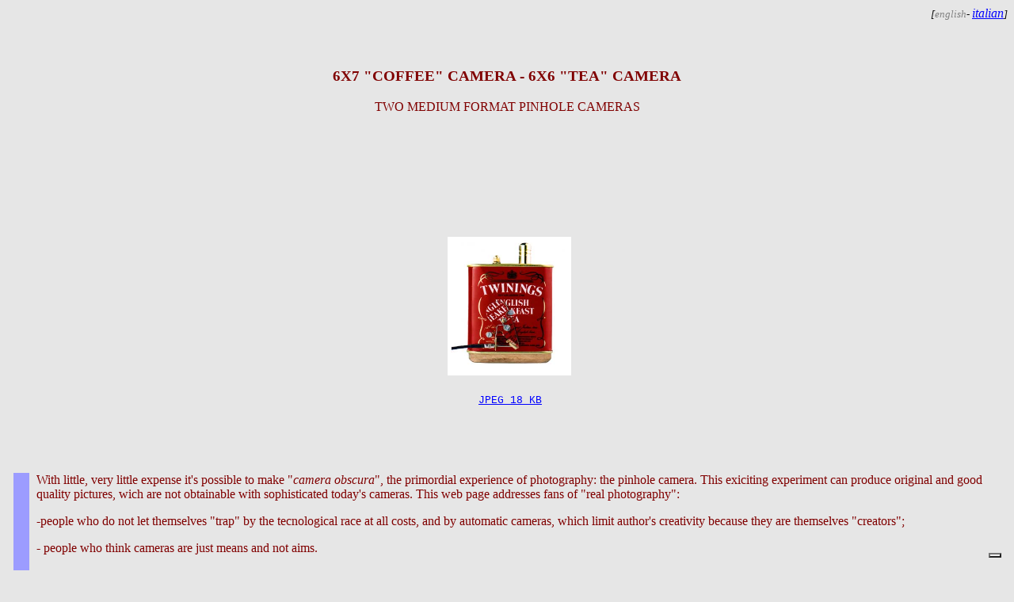

--- FILE ---
content_type: text/html
request_url: https://users.libero.it/qua.fabio/pinhole.htm
body_size: 16781
content:
<html xmlns:v="urn:schemas-microsoft-com:vml"
xmlns:o="urn:schemas-microsoft-com:office:office"
xmlns:w="urn:schemas-microsoft-com:office:word"
xmlns="http://www.w3.org/TR/REC-html40">

<head>
<meta http-equiv=Content-Type content="text/html; charset=windows-1252">
<meta name=ProgId content=Word.Document>
<meta name=Generator content="Microsoft Word 9">
<meta name=Originator content="Microsoft Word 9">
<link rel=File-List href="./pinhole_file/filelist.xml">
<link rel=Edit-Time-Data href="./pinhole_file/editdata.mso">
<!--[if !mso]>
<style>
v\:* {behavior:url(#default#VML);}
o\:* {behavior:url(#default#VML);}
w\:* {behavior:url(#default#VML);}
.shape {behavior:url(#default#VML);}
</style>
<![endif]-->
<title>pinhole</title>
<!--[if gte mso 9]><xml>
 <w:WordDocument>
  <w:HyphenationZone>14</w:HyphenationZone>
 </w:WordDocument>
</xml><![endif]-->
<style>
<!--
 /* Style Definitions */
p.MsoNormal, li.MsoNormal, div.MsoNormal
	{mso-style-parent:"";
	margin:0cm;
	margin-bottom:.0001pt;
	mso-pagination:widow-orphan;
	font-size:12.0pt;
	font-family:"Times New Roman";
	mso-fareast-font-family:"Times New Roman";}
p
	{font-size:12.0pt;
	font-family:"Times New Roman";
	mso-fareast-font-family:"Times New Roman";}
kbd
	{mso-ascii-font-family:"Courier New";
	mso-fareast-font-family:"Courier New";
	mso-hansi-font-family:"Courier New";
	mso-bidi-font-family:"Courier New";}
samp
	{mso-ascii-font-family:"Courier New";
	mso-fareast-font-family:"Courier New";
	mso-hansi-font-family:"Courier New";
	mso-bidi-font-family:"Courier New";}
tt
	{mso-ascii-font-family:"Courier New";
	mso-fareast-font-family:"Courier New";
	mso-hansi-font-family:"Courier New";
	mso-bidi-font-family:"Courier New";}
@page Section1
	{size:595.3pt 841.9pt;
	margin:70.85pt 2.0cm 2.0cm 2.0cm;
	mso-header-margin:35.4pt;
	mso-footer-margin:35.4pt;
	mso-paper-source:0;}
div.Section1
	{page:Section1;}
-->
</style>
<!--[if gte mso 9]><xml>
 <o:shapedefaults v:ext="edit" spidmax="1030"/>
</xml><![endif]--><!--[if gte mso 9]><xml>
 <o:shapelayout v:ext="edit">
  <o:idmap v:ext="edit" data="1"/>
 </o:shapelayout></xml><![endif]-->
<meta name=keywords
content="Camera, view camera, fotocamera, large format, grande formato, bellows, soffietto, photography, pinhole, stenopeico, fotografia, folding camera, field camera, 4x5">
<meta name=Description content="Handbuilding 4x5 folding camera">
<meta name=Template content="C:\PROGRAMMI\MICROSOFT OFFICE\OFFICE\html.dot">
</head>

<body bgcolor="#e6e6e6" lang=IT link=blue vlink=blue style='tab-interval:35.4pt'><!-- begin iubenda /common.virgilio.it/doc_root/community/cmp/iubenda_users_sw_libero.html -->
    <script type="text/javascript" src="https://i.plug.it/cmp/iub_conf_libero.js"></script>
    <script type="text/javascript" src="//cdn.iubenda.com/cs/tcf/stub-v2.js"></script>
    <script type="text/javascript" src="//cdn.iubenda.com/cs/iubenda_cs.js" charset="UTF-8" async></script>
    <script src='https://i.plug.it/cmp/qciol.min.js' async="true"></script>
<!-- end iubenda /common.virgilio.it/doc_root/community/cmp/iubenda_users_sw_libero.html -->

<div class=Section1>

<p align=right style='text-align:right'><i><span lang=EN-GB style='font-size:
10.0pt;mso-ansi-language:EN-GB'>[<span style='color:gray'>english</span>- </span></i><a
href="pinhit.htm"><i><span lang=EN-GB style='mso-ansi-language:EN-GB'>italian</span></i></a><i><span
lang=EN-GB style='font-size:10.0pt;mso-ansi-language:EN-GB'>]<o:p></o:p></span></i></p>

<h3 align=center style='text-align:center'><span lang=EN-GB style='color:maroon;
mso-ansi-language:EN-GB'>&nbsp;<o:p></o:p></span></h3>

<h3 align=center style='text-align:center'><span lang=EN-GB style='color:maroon;
mso-ansi-language:EN-GB'>6X7 &quot;COFFEE&quot; CAMERA - 6X6 &quot;TEA&quot;
CAMERA<o:p></o:p></span></h3>

<p align=center style='text-align:center'><span lang=EN-GB style='color:maroon;
mso-ansi-language:EN-GB'>TWO MEDIUM FORMAT PINHOLE CAMERAS</span><span
lang=EN-GB style='font-size:10.0pt;mso-ansi-language:EN-GB'> <o:p></o:p></span></p>

<p align=center style='text-align:center'><span lang=EN-GB style='mso-ansi-language:
EN-GB'>&nbsp;<o:p></o:p></span></p>

<p><span lang=EN-GB style='mso-ansi-language:EN-GB'>&nbsp;<o:p></o:p></span></p>

<p><span lang=EN-GB style='mso-ansi-language:EN-GB'>&nbsp;<o:p></o:p></span></p>

<p><span lang=EN-GB style='mso-ansi-language:EN-GB'>&nbsp;<o:p></o:p></span></p>

<h3 align=center style='text-align:center'><span lang=EN-GB style='mso-ansi-language:
EN-GB'>&nbsp;</span><img border=0 width=156 height=175 id="_x0000_i1025"
src=tw1.JPG></h3>

<p align=center style='margin:0cm;margin-bottom:.0001pt;text-align:center'><span
lang=EN-GB style='font-size:10.0pt;font-family:"Courier New";mso-fareast-font-family:
"Courier New";mso-ansi-language:EN-GB'>&nbsp;</span><a href="tw1.JPG"><samp><span
lang=EN-GB style='font-size:10.0pt;font-family:"Courier New";mso-ansi-language:
EN-GB'>JPEG 18 KB</span></samp></a><span lang=EN-GB style='mso-ansi-language:
EN-GB'><o:p></o:p></span></p>

<p align=center style='text-align:center'><span lang=EN-GB style='mso-ansi-language:
EN-GB'>&nbsp;<o:p></o:p></span></p>

<p align=center style='text-align:center'><span lang=EN-GB style='mso-ansi-language:
EN-GB'>&nbsp;<o:p></o:p></span></p>

<p><!--[if gte vml 1]><v:shapetype id="_x0000_t75" coordsize="21600,21600"
 o:spt="75" o:preferrelative="t" path="m@4@5l@4@11@9@11@9@5xe" filled="f"
 stroked="f">
 <v:stroke joinstyle="miter"/>
 <v:formulas>
  <v:f eqn="if lineDrawn pixelLineWidth 0"/>
  <v:f eqn="sum @0 1 0"/>
  <v:f eqn="sum 0 0 @1"/>
  <v:f eqn="prod @2 1 2"/>
  <v:f eqn="prod @3 21600 pixelWidth"/>
  <v:f eqn="prod @3 21600 pixelHeight"/>
  <v:f eqn="sum @0 0 1"/>
  <v:f eqn="prod @6 1 2"/>
  <v:f eqn="prod @7 21600 pixelWidth"/>
  <v:f eqn="sum @8 21600 0"/>
  <v:f eqn="prod @7 21600 pixelHeight"/>
  <v:f eqn="sum @10 21600 0"/>
 </v:formulas>
 <v:path o:extrusionok="f" gradientshapeok="t" o:connecttype="rect"/>
 <o:lock v:ext="edit" aspectratio="t"/>
</v:shapetype><v:shape id="_x0000_s1026" type="#_x0000_t75" alt="" style='position:absolute;
 margin-left:0;margin-top:0;width:15pt;height:159.75pt;z-index:1;
 mso-wrap-distance-left:6.75pt;mso-wrap-distance-top:0;
 mso-wrap-distance-right:6.75pt;mso-wrap-distance-bottom:0;
 mso-position-horizontal:left;mso-position-horizontal-relative:text;
 mso-position-vertical-relative:line' o:allowoverlap="f">
 <v:imagedata src="image6.gif"/>
 <w:wrap type="square"/>
</v:shape><![endif]--><![if !vml]><img width=20 height=213 src=image6.gif
align=left hspace=9 v:shapes="_x0000_s1026"><![endif]><span lang=EN-GB
style='color:maroon;mso-ansi-language:EN-GB'>With little, very little expense
it's possible to make &quot;<i>camera obscura</i>&quot;, the primordial
experience of photography: the pinhole camera. This exiciting experiment can
produce original and good quality pictures, wich are not obtainable with sophisticated
today's cameras. This web page addresses fans of &quot;real photography&quot;:<o:p></o:p></span></p>

<p><span lang=EN-GB style='color:maroon;mso-ansi-language:EN-GB'>-people who do
not let themselves &quot;trap&quot; by the tecnological race at all costs, and
by automatic cameras, which limit author's creativity because they are
themselves &quot;creators&quot;;<o:p></o:p></span></p>

<p><span lang=EN-GB style='color:maroon;mso-ansi-language:EN-GB'>- people who
think cameras are just means and not aims.<o:p></o:p></span></p>

<p><span lang=EN-GB style='color:maroon;mso-ansi-language:EN-GB'>To build a
pinhole camera it's enough to do a small hole in a box and add a film loader
inside. It can easily be used outside. I ricicled two boxes, one tea and one
coffee box, and then I designed for each of them a 6x6 and 6x7 store.<o:p></o:p></span></p>

<p><span lang=EN-GB style='mso-ansi-language:EN-GB'>&nbsp;<o:p></o:p></span></p>


<div class=MsoNormal align=center style='text-align:center'>

<hr size=2 width="100%" align=center>

</div>


<p><!--[if gte vml 1]><v:shape id="_x0000_s1027" type="#_x0000_t75" alt=""
 style='position:absolute;margin-left:0;margin-top:0;width:173.25pt;height:173.25pt;
 z-index:2;mso-wrap-distance-left:6.75pt;mso-wrap-distance-top:0;
 mso-wrap-distance-right:6.75pt;mso-wrap-distance-bottom:0;
 mso-position-horizontal:left;mso-position-horizontal-relative:text;
 mso-position-vertical-relative:line' o:allowoverlap="f">
 <v:imagedata src="lyfront.JPG"/>
 <w:wrap type="square"/>
</v:shape><![endif]--><![if !vml]><img width=231 height=231 src=lyfront.JPG
align=left hspace=9 v:shapes="_x0000_s1027"><![endif]><img border=0 width=15
height=12 id="_x0000_i1027" src=bullet2.gif><a href="pinhole2.htm"><span
lang=EN-GB style='mso-ansi-language:EN-GB'>6X7 &quot;COFFEE&quot; CAMERA</span></a><b><i><span
lang=EN-GB style='color:maroon;mso-ansi-language:EN-GB'> - </span></i></b><span
lang=EN-GB style='color:maroon;mso-ansi-language:EN-GB'>Medium format pinhole
camera (6x7 cm) built with a metal coffee box (size 10.5x12.2x7.5). The camera
provided with a 120 loader, has got a exposures counter on the cover, on the
rigth of the loader handle. The hole is on a slim aluminium leaf placed behind
a &quot;bandierina&quot; shutter, wich is manually started by a cable release. Under
the stiffening wooden base is the tripod nut screw.<o:p></o:p></span></p>

<p><span lang=EN-GB style='color:maroon;mso-ansi-language:EN-GB'>&nbsp;<b><i>Features:
- </i></b>focal length 48 mm/ f 200 / film size 120/ frame size 6x7.2 cm/ total
frames 8.<o:p></o:p></span></p>

<p><span lang=EN-GB style='mso-ansi-language:EN-GB'>&nbsp;<o:p></o:p></span></p>

<p><span lang=EN-GB style='mso-ansi-language:EN-GB'>&nbsp;<o:p></o:p></span></p>


<div class=MsoNormal align=center style='text-align:center'>

<hr size=2 width="100%" align=center>

</div>


<p><!--[if gte vml 1]><v:shape id="_x0000_s1028" type="#_x0000_t75" alt=""
 style='position:absolute;margin-left:0;margin-top:0;width:172.5pt;height:178.5pt;
 z-index:3;mso-wrap-distance-left:6.75pt;mso-wrap-distance-top:0;
 mso-wrap-distance-right:6.75pt;mso-wrap-distance-bottom:0;
 mso-position-horizontal:left;mso-position-horizontal-relative:text;
 mso-position-vertical-relative:line' o:allowoverlap="f">
 <v:imagedata src="tw2.JPG"/>
 <w:wrap type="square"/>
</v:shape><![endif]--><![if !vml]><img width=230 height=238 src=tw2.JPG
align=left hspace=9 v:shapes="_x0000_s1028"><![endif]><img border=0 width=15
height=12 id="_x0000_i1029" src=bullet2.gif><a href="pinhole3.htm"><span
lang=EN-GB style='mso-ansi-language:EN-GB'>6X6 &quot;TEA&quot; CAMERA</span></a><span
style='mso-ansi-language:EN-GB'> <b><i><span lang=EN-GB style='color:maroon'>- </span></i></b><span
lang=EN-GB style='color:maroon'>The tea box used is very small and it was not
easy building a film store 6x6, because of its small inner size (8x7.2x7.2).<o:p></o:p></span></span></p>

<p><span lang=EN-GB style='color:maroon;mso-ansi-language:EN-GB'>The camera has
got an exposures counter and a loader handle. A &quot;bandierina&quot; shutter
sets the exposure manually by a cable release.<o:p></o:p></span></p>

<p><b><i><span lang=EN-GB style='color:maroon;mso-ansi-language:EN-GB'>Features</span></i></b><i><span
lang=EN-GB style='color:maroon;mso-ansi-language:EN-GB'>: </span></i><span
lang=EN-GB style='color:maroon;mso-ansi-language:EN-GB'>Focal length 38 mm. / f
180/ film size 120/ frame size 6x6 cm/ total frames 12.<o:p></o:p></span></p>

<p><span lang=EN-GB style='mso-ansi-language:EN-GB'>&nbsp;<o:p></o:p></span></p>

<p><span lang=EN-GB style='mso-ansi-language:EN-GB'>&nbsp;<o:p></o:p></span></p>


<div class=MsoNormal align=center style='text-align:center'>

<hr size=2 width="100%" align=center>

</div>


<p align=center style='text-align:center'>&nbsp;<a href="index.htm">HOME PAGE</a></p>


<div class=MsoNormal align=center style='text-align:center'>

<hr size=2 width="100%" align=center>

</div>


<p><span lang=EN-GB style='mso-ansi-language:EN-GB'>A VERY IMPORTANT REFERENCE </span><img
border=0 width=12 height=12 id="_x0000_i1032" src=bullet5.gif><a
href="http://home.online.no/~gjon/pinhole.htm/"><span lang=EN-GB
style='mso-ansi-language:EN-GB'>Jon Grepstad: Pinhole Photography-History,
Images, Cameras, Formulas </span></a><span lang=EN-GB style='mso-ansi-language:
EN-GB'><o:p></o:p></span></p>


<div class=MsoNormal align=center style='text-align:center'>

<hr size=2 width="100%" align=center>

</div>


<p align=center style='text-align:center'><i><u><span lang=EN-GB
style='mso-ansi-language:EN-GB'>Home page by Fabio Quadarella</span></u></i><u><span
lang=EN-GB style='mso-ansi-language:EN-GB'> &lt; </span></u><span lang=EN-GB
style='mso-ansi-language:EN-GB'>qua.fabio@iol.it<u> &gt; <br>
</u></span><tt><span lang=EN-GB style='font-size:10.0pt;font-family:"Courier New";
mso-ansi-language:EN-GB'>Last modified: June 1999 <o:p></o:p></span></tt></p>


<div class=MsoNormal align=center style='text-align:center'>

<hr size=2 width="100%" align=center>

</div>


<p align=center style='text-align:center'><img border=0 width=52 height=20
id="_x0000_i1035"
src="http://users.iol.it/cgi-bin/counter?df=qua.fabio&amp;dd=B&amp;ft=6&amp;md=6&amp;st=201&amp;sh=N"></p>

</div>

<!-- saved from url=(0022)http://internet.e-mail -->
<!-- START [v0.4] -->
<!-- ATTENZIONE: Il codice sottostante viene inserito automaticamente  --><script language="JavaScript" TYPE="text/javascript"><!--
var rs_DLR=1;
//--></script><script language="JavaScript1.2" TYPE="text/javascript"><!--
function rs_IS_HUGE() {
	var a_t=0, a_f=0;
	var m_f_m=.40;
	if (typeof(window.top.document)!="object") return 1;
	if ((window.frames.length>0)&&(window!=window.top)) return 0;
	if (window.top.innerWidth) {
		a_t=window.top.innerWidth*window.top.innerHeight;
		a_f=window.innerWidth*window.innerHeight;
	} else if (window.top.document) if (window.top.document.body) {
		if (window.top.document.body.offsetWidth) {
			a_t=window.top.document.body.offsetWidth*window.top.document.body.offsetHeight;
			if (window.document.body) a_f=window.document.body.offsetWidth*window.document.body.offsetHeight;
		} else return 1;
	} else return 1;

	if (!a_t) return 1;
	var h_f=a_f/a_t;
	if (h_f>m_f_m) return 1;
	return 0;
}
if (!window.top.frames) rs_DLR=1;
else if ((window!=window.top)||(window.top.frames.length>0)) {
	rs_DLR=rs_IS_HUGE();
} else rs_DLR=1;
//--></script><!-- END -->
<!-- IOL Analytics -->
<script src="//i.plug.it/iplug/js/lib/iol/analytics/data/users-libero-it/tracking_users-libero-it.min.js"></script>
<script src="//i.plug.it/iplug/js/lib/iol/analytics/engine/IOL.Analytics.Tracking.min.js"></script>
<script type="text/javascript">
var iat = new IOL.Analytics.Tracking.Engine();
iat.send();
</script>
<noscript><img src="//italiaonline01.wt-eu02.net/215973748390194/wt.pl?p=315,libero.web.share.digiland.noscript&amp;cg1=libero&amp;cg2=web&amp;cg3=share&amp;cg4=digiland&amp;cg5=noscript&amp;cg7=libero.web.share.digiland.noscript" height="1" width="1" alt=""></noscript>
<!-- /IOL Analytics -->
<!-- Begin Nielsen DCR SDK -->
<script>
if(window.location === window.parent.location){    
    // Static Queue Snippet
    ! function(t, n) {
        t[n] = t[n] || {
            nlsQ: function(e, o, c, r, s, i) {
                return s = t.document, r = s.createElement("script"), r.async = 1, r.src =
                    ("http:" === t.location.protocol ? "http:" : "https:") + "//cdn-gl.imrworldwide.com/conf/" +
                    e + ".js#name=" + o + "&ns=" + n, i = s.getElementsByTagName("script")[0],
                    i.parentNode.insertBefore(r, i), t[n][o] = t[n][o] || {
                        g: c || {},
                        ggPM: function(e, c, r, s, i) {
                            (t[n][o].q = t[n][o].q || []).push([e, c, r, s, i])
                        }
                    }, t[n][o]}}}
    (window, "NOLBUNDLE");

    // SDK Initialization
    var nSdkInstance = NOLBUNDLE.nlsQ("P1504C48C-9D0B-4ADE-B7CD-04AF56A52362", "nlsnInstance");
    // Content Metadata 
    var nielsenMetadata = {
        type: 'static', 
        assetid: (  location.hostname + location.pathname + location.search ).replace( /([^\w]|_)+/g, '-' ).replace( /^-+|-+$/g, '' ) || 'homepage',
        section: 'LiberoCommunity_BRW' 
    };     

    // Event 'staticstart' Call
    nSdkInstance.ggPM("staticstart", nielsenMetadata);    
}
</script>
<!-- End Nielsen DCR SDK -->
</body>

</html>
